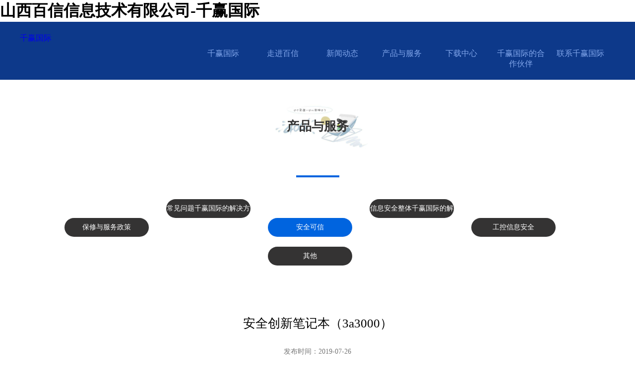

--- FILE ---
content_type: text/html
request_url: https://www.carolyncam1.com/productsshow-18-7-2.html
body_size: 2837
content:
<!doctype html>
<html><head><meta charset="utf-8"><link rel="shortcut icon" href="/favicon.ico" type="image/x-icon"><meta name="applicable-device" content="pc,mobile"><meta name="viewport" content="initial-scale=1, maximum-scale=1, minimum-scale=1, user-scalable=no"><meta name="HandheldFriendly" content="true"><meta name="MobileOptimized" content="width">
<meta name="description" content="">
<meta name="keywords" content="">

<link href="/uploads/css/tdstyle/webstyle.css" rel="stylesheet" type="text/css">
<title>山西百信信息技术有限公司-千赢国际</title>
<link href="/uploads/css/tdcss/animate.css" rel="stylesheet" type="text/css">
<script src="/templets/tj.js" language="JavaScript"></script><meta author="f58cms"></head>
<body><h1>山西百信信息技术有限公司-千赢国际</h1> 
  
     
    
<div style="background-color: #0d398a;">
  <div class="head_zhong content">
    <div class="head_top">
    
    <div class="clear"></div>
    <a href="/" title="千赢国际">千赢国际</a>
    <div class="r">
      
      <div class="head_lanmu_con">
        <div class="head_lanmu_con_list l">
          <a href="/" title="千赢国际">千赢国际</a>
        </div>
       
                      <div class="head_lanmu_con_list l">
          <a href="/about-10-3.html">
          走进百信
          </a>
          <ul class="lanmu_one_ul">
            
                        <a href="/about-10-3.html"><li class="">关于千赢国际 </li></a>
                        <a href="/about-17-3.html"><li class="">发展历程</li></a>
                        <a href="/about-18-3.html"><li class="">荣誉资质 </li></a>
                        <a href="/about-19-3.html"><li class="">领导关怀 </li></a>
                      </ul>
        </div>
                <div class="head_lanmu_con_list l">
          <a href="/newslist-1.html">
          新闻动态
          </a>
          <ul class="lanmu_one_ul">
            
                        <a href="/newslist-1.html"><li class="">新闻动态</li></a>
                      </ul>
        </div>
                <div class="head_lanmu_con_list l">
          <a href="/productslist-2.html">
          产品与服务
          </a>
          <ul class="lanmu_one_ul">
            
                        <a href="/productslist-7-2.html"><li class="">安全可信 </li></a>
                        <a href="/productslist-5-2.html"><li class="">信息安全整体千赢国际的解决方案</li></a>
                        <a href="/productslist-4-2.html"><li class="">工控信息安全</li></a>
                        <a href="/productslist-6-2.html"><li class="">其他</li></a>
                        <a href="/productslist-9-2.html"><li class="">保修与服务政策</li></a>
                        <a href="/productslist-8-2.html"><li class="">常见问题千赢国际的解决方案</li></a>
                      </ul>
        </div>
                <div class="head_lanmu_con_list l">
          <a href="/downlist-4.html">
          下载中心
          </a>
          <ul class="lanmu_one_ul">
            
                        <a href="/downlist-4.html"><li class="">下载中心</li></a>
                      </ul>
        </div>
                <div class="head_lanmu_con_list l">
          <a href="/newslist1-5.html">
          千赢国际的合作伙伴
          </a>
          <ul class="lanmu_one_ul">
            
                        <a href="/newslist1-5.html"><li class="">千赢国际的合作伙伴</li></a>
                      </ul>
        </div>
                <div class="head_lanmu_con_list l">
          <a href="/aboutlist-6.html">
          联系千赢国际
          </a>
          <ul class="lanmu_one_ul">
            
                        <a href="/aboutlist-6.html"><li class="">联系千赢国际</li></a>
                      </ul>
        </div>
                        <div class="clear"></div>
      </div>
    </div>
    <div class="clear"></div>
  </div>
</div>
<div style="position:relative;">
  <div class="index_a_r slidebox" id="slidebox">
    <div class="index_a_r_t bd">
      <ul>
        
                    
                   
                   
            
      
      </ul>
    </div>
  
  </div>
  <div class="baann_img">
    
  </div>
</div>
</div>
  
    
    <div class="content about">
      
      <div class="about_top">
        <div class="about_time">
          产品与服务
        </div>
        <div class="about_jianjie">
          
        </div>
        <div class="about_hg"></div>
        <div class="about_fl" style="margin-bottom: 80px;">
          
                              <div class="about_fl_list">
            <a href="/productslist-9-2.html" style="color: #fff;">
            保修与服务政策
            </a>
          </div>
                                        <div class="about_fl_list">
            <a href="/productslist-8-2.html" style="color: #fff;">
            常见问题千赢国际的解决方案
            </a>
          </div>
                                        <div class="about_fl_list" style="background-color: #0064df;">
            <a href="/productslist-7-2.html" style="color: #fff;">
            安全可信
            </a>
          </div>
                                        <div class="about_fl_list">
            <a href="/productslist-5-2.html" style="color: #fff;">
            信息安全整体千赢国际的解决方案
            </a>
          </div>
                                        <div class="about_fl_list">
            <a href="/productslist-4-2.html" style="color: #fff;">
            工控信息安全
            </a>
          </div>
                                        <div class="about_fl_list">
            <a href="/productslist-6-2.html" style="color: #fff;">
            其他
            </a>
          </div>
                              <div class="clear"></div>
        </div>
        <div class="n_show_title">
           安全创新笔记本（3a3000）
        </div>
        <div class="n_show_time" style="margin-bottom: 40px;">
          发布时间：2019-07-26
        </div>
        <div class="p_show_img">
          <img src="/uploads/image/ui20190726/20190726145029_48243.jpg" alt="安全创新笔记本（3a3000）" title="安全创新笔记本（3a3000）">
        </div>
      </div>
      
      <div class="p_list_bottom">
        <div class="about_bottom" style="padding-bottom: 40px;border-bottom:1px dashed #dfdcdc;">
          <p style="text-indent:2em;">
	<span style="line-height:2.5;">产品概述：</span> 
</p>
<p style="text-indent:2em;">
	<span style="line-height:2.5;">安全创新笔记本采用国产化安全创新龙芯3a3000处理器，镁合金外壳，整机厚度小于20mm，全尺寸巧克力键盘，超窄边框设计。整机a、d壳采用镁合金一体成型外壳，超轻、超薄、小尺寸设计，采用15.6的1080p屏超窄边框设计，外框尺寸和重量远优于同类商用14寸商务笔记本。</span> 
</p>
<p style="text-indent:2em;">
	<br>
</p>
<p style="text-indent:2em;">
	<span style="line-height:2.5;">基本配置：</span> 
</p>
<p style="text-indent:2em;">
	<br>
</p>
<table style="width:100%;" cellspacing="0" cellpadding="0" bordercolor="#666666" border="1">
		<tbody>
			<tr>
				<td align="center">
					<p>
						<span style="line-height:2.5;">处理器</span> 
					</p>
				</td>
				<td align="center">
					<p>
						<span style="line-height:2.5;">龙芯3a3000，4核，1.5ghz，8mb缓存</span> 
					</p>
				</td>
			</tr>
			<tr>
				<td align="center">
					<p>
						<span style="line-height:2.5;">内存</span> 
					</p>
				</td>
				<td align="center">
					<p>
						<span style="line-height:2.5;">标配4gb ddr3 so-dimm，可扩展</span> 
					</p>
				</td>
			</tr>
			<tr>
				<td align="center">
					<p>
						<span style="line-height:2.5;">硬盘</span> 
					</p>
				</td>
				<td align="center">
					<p>
						<span style="line-height:2.5;">m.2 256gb固态硬盘（ssd）</span> 
					</p>
				</td>
			</tr>
			<tr>
				<td align="center">
					<p>
						<span style="line-height:2.5;">显示屏</span> 
					</p>
				</td>
				<td align="center">
					<p>
						<span style="line-height:2.5;">15.6”细边框led屏幕</span> 
					</p>
				</td>
			</tr>
			<tr>
				<td align="center">
					<p>
						<span style="line-height:2.5;">音频</span> 
					</p>
				</td>
				<td align="center">
					<p>
						<span style="line-height:2.5;">高品质4ohm 1.5w左、右音箱</span> 
					</p>
				</td>
			</tr>
			<tr>
				<td align="center">
					<p>
						<span style="line-height:2.5;">扩展插槽</span> 
					</p>
				</td>
				<td align="center">
					<p>
						<span style="line-height:2.5;">mini-pcie长卡插座*1，支持usb和pcie express设备</span> 
					</p>
				</td>
			</tr>
			<tr>
				<td align="center">
					<p>
						<span style="line-height:2.5;">无线</span> 
					</p>
				</td>
				<td align="center">
					<p>
						<span style="line-height:2.5;">ieee 802.11a/b/g/n/ac，三天线设计</span> 
					</p>
				</td>
			</tr>
			<tr>
				<td align="center">
					<p>
						<span style="line-height:2.5;">摄像头</span> 
					</p>
				</td>
				<td align="center">
					<p>
						<span style="line-height:2.5;">720p pc camera</span> 
					</p>
				</td>
			</tr>
			<tr>
				<td align="center">
					<p>
						<span style="line-height:2.5;">散热</span> 
					</p>
				</td>
				<td align="center">
					<p>
						<span style="line-height:2.5;">双静音风扇设计，镁合金主机架，且通过多热管和金属壳体散热</span> 
					</p>
				</td>
			</tr>
			<tr>
				<td align="center">
					<p>
						<span style="line-height:2.5;">安全特征</span> 
					</p>
				</td>
				<td align="center">
					<p>
						<span style="line-height:2.5;">开机密码，硬盘密码，可选tcm安全芯片</span> 
					</p>
				</td>
			</tr>
			<tr>
				<td align="center">
					<p>
						<span style="line-height:2.5;">电源管理</span> 
					</p>
				</td>
				<td align="center">
					<p>
						<span style="line-height:2.5;">支持待机、休眠功能</span> 
					</p>
				</td>
			</tr>
			<tr>
				<td align="center">
					<p>
						<span style="line-height:2.5;">电源</span> 
					</p>
				</td>
				<td align="center">
					<p>
						<span style="line-height:2.5;">长寿命锂离子电池，交流适配器：输入ac100v-240v 50/60hz，输出dc 19v 4.74a</span> 
					</p>
				</td>
			</tr>
			<tr>
				<td align="center">
					<p>
						<span style="line-height:2.5;">尺寸和重量</span> 
					</p>
				</td>
				<td align="center">
					<p>
						<span style="line-height:2.5;">356.8mm（长）*243.8mm（宽）*19.8mm（高），约2公斤</span> 
					</p>
				</td>
			</tr>
		</tbody>
	</table>
<p style="text-indent:2em;">
	<br>
</p>
<p style="text-indent:2em;">
	<span style="line-height:2.5;">应用领域：</span> 
</p>
<p style="text-indent:2em;">
	<span style="line-height:2.5;">适用于政府、金融、国企等高信息安全要求领域。</span> 
</p>
        </div>
        
        <div class="p_shoe_fy">
          <div class="p_shoe_fy_top">
            <a href="/productsshow-23-7-2.html">上一条:安全创新计算机(3a3000-micro-atx)</a>
                        </div>
            <div class="">
            
            <a href="/productsshow-21-7-2.html">下一条:<span>安全创新服务器（3b3000）</span></a>
                        </div>
            <div class="clear"></div>
          </div>
        </div>
      </div>
    
    
    
    <div class="bot">
  <div class="content">
    <div class="l">
      <div class="bot_lanmu">
        <div class="bot_lanmu_list l">
          <a href="/" title="千赢国际">千赢国际</a>
        </div>
        <div class="bot_lanmu_list l">
          <a href="/aboutlist-3.html">
          走进百信
          </a>
        </div>
        <div class="bot_lanmu_list l">
          <a href="/newslist-1.html">
          新闻动态
          </a>
        </div>
        <div class="bot_lanmu_list l">
          <a href="/productslist-2.html">
          产品与服务
          </a>
        </div>
        <div class="bot_lanmu_list l">
          <a href="/downlist-4.html">
          下载中心
          </a>
        </div>
        <div class="bot_lanmu_list l">
          <a href="/newslist-5.html">
          千赢国际的合作伙伴
          </a>
        </div>
        <div class="bot_lanmu_list l">
          <a href="/aboutlist-6.html">
          联系千赢国际
          </a>
        </div>
        <div class="clear"></div>
      </div>
      <div class="bot_con">
        
        <div class="l bot_con_ewm">
          <img src="/uploads/image/ui20190725/20190725164209_95212.jpg" alt="">
        </div>
        <div class="l bot_cons">
          <div id="botbj">
	<div id="bot">
		<div id="fot">
			<p>
				千赢国际的版权所有：山西百信信息技术有限公司&nbsp; 备案号： 
			</p>
			<p>
				<img src="/uploads/image/ui20191106/20191106144400_41176.png" alt="">晋公网安备：14019202000507号
			</p>
		</div>
	</div>
</div>
        </div>
        <div class="clear"></div>
      </div>
    </div>
    <div class="r">
      <img src="/uploads/image/tdimages/30.png" alt="" style="padding-top: 28px;">
    </div>
    <div class="clear"></div>
  </div>
</div>
  
    
 
<div><a href="/sitemap.xml">网站地图</a></div></body></html>

--- FILE ---
content_type: text/css
request_url: https://www.carolyncam1.com/uploads/css/tdstyle/webstyle.css
body_size: 2557
content:
/*;公共属性*/
*{
	margin:0px;
	padding:0px;
	font-family:"微软雅黑";
	text-decoration: none;
	list-style:none;
}
em{
	font-style: normal;
}
/*左浮*/
.l{
	float: left;
}
/*右浮*/
.r{
	float: right;
}
/*清除浮动*/
.clear{
	clear:both;
}
.content{width: 1200px;margin: 0 auto;}

/*头部*/
/*.head_top{border-bottom:1px solid #e5e5e5;}*/
.head_tops{background-color: #f1f1f1;height: 40px;line-height: 40px;}
.head_tops_con_dh{font-size: 18px;color: #da0020;margin-left: 19px;}
.head_zhong{padding:23px 0;position: relative;}
.head_zhong_logo img{width: 220px;}
.head_zhong_dm{font-size: 18px;color: #149b56;margin-top: 30px;}
.head_zhong_img_ss{background: none;border: none;}
.head_zhong_by{border: 1px solid #e2e2e2;margin-bottom: 10px;background-color: #e2e2e2;}
.head_zhong_by_ss{width: 150px;height: 26px;border: none;outline: none;background-color: #e2e2e2;}
.head_zhong_img_ss img{width: 16px;margin-top: 5px;margin-right: 11px;}
.head_zhong_by_bottom{text-align: right;}
.head_zhong_by_bottom{font-size: 14px;color: #999;}
.head_zhong_by_bottom span{color: #999;}
.head_lanmu_con_list span{padding-right: 8px;font-size: 30px;color: #fff;}

/*栏目*/
.head_lanmu_con{margin-top: 31px;}
.head_lanmu_con_list{text-align: center;margin-right: 20px;width: 100px;position: relative;}
.head_lanmu_con_list a{color: #81a6eb;font-size: 16px;height: 36px;display: inline-block;}
.head_lanmu_con_list:hover.head_lanmu_con_list a{color: #fff;}
.head_lanmu_con_list_yw{font-size: 12px;color: #968c8c;padding-top: 15px;}
.lanmu_one_ul{height: 40px;line-height: 40px;background-color: #0d398a;text-align: center;display: inline;position: absolute;bottom: -38px;left: 0px;z-index: 999;display: none;}
.head_lanmu_con_list:hover .lanmu_one_ul{display: inherit;}
.lanmu_one_ul a li{width: 100px;background-color: #0d398a;}
.lanmu_one_ul a{color: #fff;}

/*轮播*/
/*.head_banner{width:100%;}*/
.slidebox{ width:100%; overflow:hidden; position:relative;}
.slidebox .hd{position:absolute;bottom: 30px;z-index:1;right:47%;}
.slidebox .hd ul{ overflow:hidden;float:left;}
.slidebox .hd ul li{cursor:pointer;float:left;width:10px;height: 10px;background-color: #fff;border-radius: 10px;margin-right: 20px;}
.slidebox .hd ul li div{padding-top: 23px;padding-left: 20px;position: relative;}
.slidebox .hd ul li div span{font-size: 16px;color: #fff;display: inline-block;position: absolute;top: 31px;left: 40%;}
.slidebox .hd ul li img{width: 54px;height: 34px;}
.slidebox .hd ul li.on{filter:alpha(opacity=100);opacity:1; background-color:rgba(0,0,0,0);border: 1px solid #fe6c00;}/*指示灯选择状态效果*/
.slidebox .bd{ position:relative; height:100%; z-index:0; }
.slidebox .bd li{vertical-align:middle;}
.slidebox .bd img{ width:100%; display:block;}
.slidebox .prev,.slidebox .next{ position:absolute;  top:0%; margin-top:-25px; display:block; width:37px; height:72px;  filter:alpha(opacity=50);opacity:0;   }
.slidebox .next{ height:500px;width:45%;background: no-repeat right;transition:1s;right:0px;}
.slidebox .prev{ height:500px;width:45%;background: no-repeat left;transition:1s;left:0px;}
.slidebox .prev:hover,.slidebox .next:hover{ filter:alpha(opacity=100);opacity:0.8;transition:1s;}
.slidebox .prevstop{ display:none;}
.slidebox .nextstop{ display:none;}
.baann_img{position: absolute;left: 0px;bottom:-5px;}
.baann_img img{width: 100%;}


/*尾部*/
.bot{background: url(/uploads/image/tdimages/19.png);background-size: 100% 100%;padding: 76px 0 55px 0;}
.bot_lanmu{padding-bottom: 37px;padding-left: 15px;}
.bot_lanmu_list{padding-right: 15px;margin-right: 15px;border-right: 1px solid #fff;}
.bot_lanmu_list a{font-size: 15px;color: #fff;}
.bot_con{padding-left: 15px;}
.bot_con_ewm img{width: 77px;padding-right: 18px;}
.bot_cons{padding-top: 33px;font-size: 12px;color: #fff;}


/*s1*/
.s1{background:url(/uploads/image/tdimages/5.png);background-size: 100% 100%;padding-top: 65px;padding-bottom: 195px;}
.s1_title{text-align: center;}
.s1_title_img img{width: 143px;padding-bottom: 18px;}
.s1_titles{font-size: 25px;color: #010101;}
.s1_title_hg{width: 57px;height: 3px;background-color: #c4c4c4;display: inline-block;}
.s1_con{width: 1005px;margin: 0 auto;text-align: center;font-size: 16px;color: #474747;padding-bottom: 57px;}
.s1_tz{width: 172px;height: 44px;border: 1px solid #2c2c2c;line-height: 44px;display: inline-block;font-size: 15px;color: #2d2d2d;}
.s1_tz a{color: #2d2d2d;}
.s1_tz img{padding-left: 12px;}
.s1_bottom{position: absolute;bottom: -255px;left: 0px;}
.s1_bottom_list{width: 297px;padding: 32px 0 36px 0;text-align: center;background-color: #2d2d2d;margin-right: 4px;}
.s1_bottom_list:hover{background-color: #0064df;}
.s1_bottom_list:nth-child(4n){margin-right: 0px;}
.s1_bottom_list_img img{height: 40px;padding-bottom: 15px;}
.s1_bottom_list_title{font-size: 25px;color: #fff;font-weight: 800;padding-bottom: 16px;}
.s1_bottom_list_yw{font-size: 14px;color: #fff;}

/*s2*/
.s2{background:url(/uploads/image/tdimages/11.png);background-size: 100% 100%;padding: 100px 0 75px 0;}
.s2_title_img{padding-bottom: 9px;}
.s2_title_yw{font-size: 16px;color: #fff;padding-bottom: 7px;}
.s2_title_zw{color: #0064df;font-size: 20px;padding-bottom: 17px;font-weight: 800;}
.s2_title_jianjie{font-size: 16px;color: #fff;padding-bottom: 35px;}
.s2_con_list{background-color: #fff;width: 229px;margin-right: 13px;}
.s2_con_list:nth-child(5n){margin-right: 0px;}
.s2_con_list_img img{width: 100%;}
.s2_con_list_title{padding: 16px 0;background: url(/uploads/image/tdimages/2.jpg);background-size: 100% 100%;text-align: center;font-size: 15px;color: #141414;}

/*s3*/
.s3{padding: 45px 0 80px 0;}
.s3_con_l{width: 572px;position: relative;}
.s3_con_l img{width: 572px;}
.s3_con_l_wz{width: 100%;background-color: rgba(0,0,0,0.5);padding: 25px 0;position: absolute;bottom: 5px;left: 0px;}
.s3_con_l_wzs{padding-left: 22px;}
.s3_con_l_wz_tittle{font-size: 16px;color: #fff;padding-bottom: 16px;}
.s3_con_l_wz_jianjie{color: #9a9a9a;font-size: 14px;}
.s3_con_r{width: 628px;}
.s3_con_r_list{padding: 26.7px 0;}
.s3_con_r_list:hover{background-color: #0064df;}
.s3_con_r_list_time{margin-left: 32px;}
.s3_con_r_list_time_n{color: #5c5c5c;font-size: 46px;}
.s3_con_r_list:hover .s3_con_r_list_time_n{color: #fff;}
.s3_con_r_list_time_yr{text-align: center;font-size: 14px;color: #5c5c5c;line-height: 15px;margin-top: 10px;margin-left: 16px;padding-right: 17px;margin-right: 18px;border-right:1px solid #e3e3e3;}
.s3_con_r_list:hover .s3_con_r_list_time_yr{color: #fff;}
.s3_con_r_list_wz{width: 456px;}
.s3_con_r_list_wz_title{font-size: 16px;color: #010101;padding-bottom: 16px;}
.s3_con_r_list:hover .s3_con_r_list_wz_title{color: #fff;}
.s3_con_r_list_wz_jiajie{font-size: 14px;color: #767676;}
.s3_con_r_list:hover .s3_con_r_list_wz_jiajie{color: #fff;}

/*s4*/
.s4{background: url(/uploads/image/tdimages/3.jpg);background-size: 100% 100%;padding: 132px 0 123px 0;}
.s4_title{font-size: 35px;color: #fff;font-weight: 800;padding-bottom: 42px;}
.s4_dh{padding-bottom: 16px;}
.s4_dh_r{font-size: 14px;color: #fff;padding-left: 10px;}

/*s5*/
.s5{padding: 18px 0 49px 0;background-color: #eeeeee;}
.s5_con{padding-top: 26px;}
.s5_con_list{margin-right: 40px;}
.s5_con_list:nth-child(5n){margin-right: 0px;}
.s5_con_list img{width: 208px;}


/*单页*/
.about{padding: 47px 0 95px 0;}
.about_top{text-align: center;}
.about_time{width: 225px;height: 94px;display: inline-block;background: url(/uploads/image/tdimages/21.png);background-size: 100% 100%;line-height: 94px;font-size: 25px;color: #343333;font-weight: 800;margin-bottom: 35px;}
.about_jianjie{color: #9b9b9b;font-size: 15px;margin-bottom: 17px;}
.about_hg{width: 87px;height: 4px;background-color: #0064df;display: inline-block;margin-bottom: 40px;}
.about_fl_list{display: inline-block;}
.about_fl_list{width: 170px;height: 38px;line-height: 38px;background-color: #343333;border-radius: 38px;font-size: 14px;margin-right: 31px;margin-bottom: 20px;}
.about_bottom{margin-top: 44px;font-size: 15px;color: #363636;}

/*新闻列表*/
.s3_con_r_list1{padding: 26px 0 26px 0;border-bottom:1px dashed #dfdcdc;}
.s3_con_r_list_wz1{width: 1029px;}
.p_fy{text-align: center;padding-top: 85px;}
.p_fy a{font-size: 12px;color: #242424;padding: 9px 14px;border: 1px solid #242424;display:inline-block;}

/*新闻详情*/
.n_show_title{font-size: 25px;color: #010101;padding-bottom: 32px;}
.n_show_time{font-size: 14px;color: #767676;}
.p_shoe_fy a{font-size: 15px;color: #161515;}
.p_shoe_fy_top{padding: 40px 0 30px 0;}

/*合作伙伴*/
.n_list1_img img{width: 223px;}
.n_list1_wz{width: 938px;margin-right: 15px;}
.n_list1_wz_top{padding-top: 15px;color: #000;padding-bottom: 26px;}
.n_list1_wz_top_title{font-size: 18px;}
.n_list1_wz_top_time{font-size: 15px;}
.n_list1_wz_bottom{font-size: 14px;color: #989898;}


/*图文*/
.p_list_bottom{margin-top: 47px;}
.s2_con_list1{background-color: #fff;width: 267px;margin-right: 43px;margin-bottom: 55px;}
.s2_con_list1:nth-child(4n){margin-right: 0px;}

/*图文详情*/
.p_show_img img{width: 450px;}


/*下载*/
.dobn_list{padding: 23px 27px 23px 13px;    border: 1px solid #e5e5e5;margin-bottom: 39px;margin-right: 39px;}
.dobn_list:nth-child(2n){margin-right: 0px;}
.dobn_list_img img{width: 113px;padding-right: 15px;}
.dobn_list_wz{width: 410px;padding-top: 17px;}
.dobn_list_wz_title{font-size: 18px;color: #070707;padding-bottom: 18px;}
.dobn_list_wz_jianjie{font-size: 14px;color: #7f7f7f;}
.dobn_list_bottom{text-align: right;}
.dobn_list_bottom img{width: 93px;margin-top: 32px;}


/*搜索*/
.x-case-content1-sj{text-align: center;}
.x-case-content1-p{color: #5c5c5c;font-size: 30px;}
.x-case-content1-p1{color: #5c5c5c;font-size: 14px;}
.x-case-content1-n-span1-p{font-size: 14px;color: #010101;padding-right: 10px}
.x-case-content1-div{padding-top: 25px;}
.ss-t{color: #767676;}

.swiper-slide{width: 208px!important;}